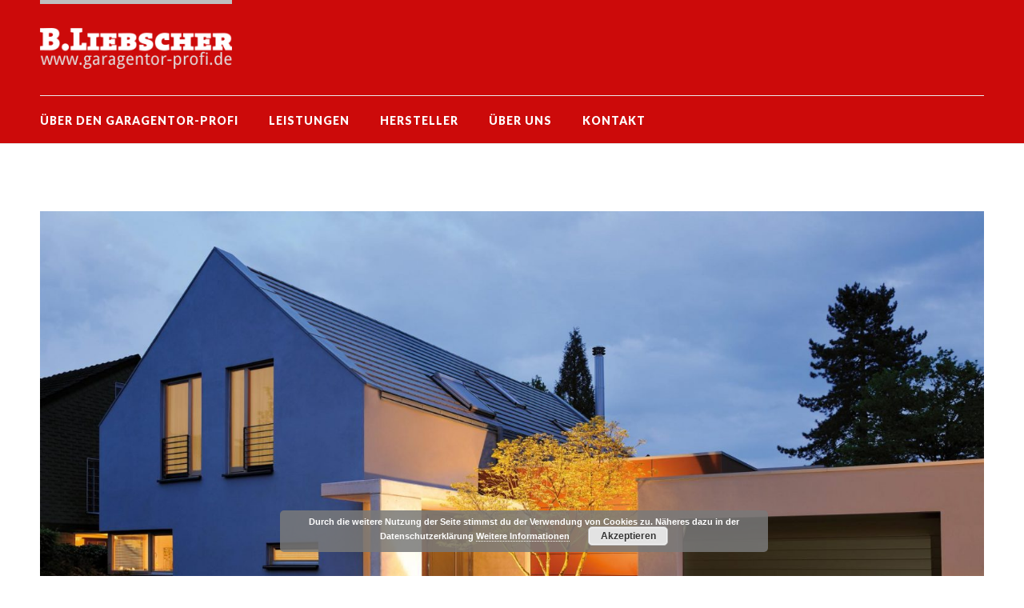

--- FILE ---
content_type: text/html; charset=UTF-8
request_url: https://garagentor-profi.de/
body_size: 8139
content:
<!DOCTYPE html>
<html id="doc" class="no-js" lang="de">
<head>
<meta charset="UTF-8" />
<meta name="viewport" content="width=device-width,initial-scale=1">
<link rel="profile" href="http://gmpg.org/xfn/11" />
<meta name='robots' content='index, follow, max-image-preview:large, max-snippet:-1, max-video-preview:-1' />

	<!-- This site is optimized with the Yoast SEO plugin v16.1.1 - https://yoast.com/wordpress/plugins/seo/ -->
	<title>Björn Liebscher, Ihr Garagentor-Profi im Rhein-Main-Gebiet</title>
	<meta name="description" content="Björn Liebscher, der Garagentor-Profi aus Hofheim am Taunus mit Fachkompetenz für: Garagentore, Antriebstechnik, Sonnenschutz und Insektenschutz, Haustüren." />
	<link rel="canonical" href="https://garagentor-profi.de/" />
	<meta property="og:locale" content="de_DE" />
	<meta property="og:type" content="website" />
	<meta property="og:title" content="Björn Liebscher, Ihr Garagentor-Profi im Rhein-Main-Gebiet" />
	<meta property="og:description" content="Björn Liebscher, der Garagentor-Profi aus Hofheim am Taunus mit Fachkompetenz für: Garagentore, Antriebstechnik, Sonnenschutz und Insektenschutz, Haustüren." />
	<meta property="og:url" content="https://garagentor-profi.de/" />
	<meta property="og:site_name" content="Björn Liebscher" />
	<meta property="article:modified_time" content="2024-02-05T20:20:10+00:00" />
	<meta property="og:image" content="https://garagentor-profi.de/wp-content/uploads/2020/01/hoermann_DSD3305-070612_gueltigbis03092019.jpg" />
	<meta name="twitter:card" content="summary_large_image" />
	<meta name="twitter:label1" content="Geschätzte Lesezeit">
	<meta name="twitter:data1" content="1 Minute">
	<script type="application/ld+json" class="yoast-schema-graph">{"@context":"https://schema.org","@graph":[{"@type":"WebSite","@id":"https://garagentor-profi.de/#website","url":"https://garagentor-profi.de/","name":"Bj\u00f6rn Liebscher","description":"Der Garagentor-Profi","potentialAction":[{"@type":"SearchAction","target":"https://garagentor-profi.de/?s={search_term_string}","query-input":"required name=search_term_string"}],"inLanguage":"de"},{"@type":"ImageObject","@id":"https://garagentor-profi.de/#primaryimage","inLanguage":"de","url":"https://garagentor-profi.de/wp-content/uploads/2020/01/hoermann_DSD3305-070612_gueltigbis03092019.jpg","contentUrl":"https://garagentor-profi.de/wp-content/uploads/2020/01/hoermann_DSD3305-070612_gueltigbis03092019.jpg","width":2400,"height":1620},{"@type":"WebPage","@id":"https://garagentor-profi.de/#webpage","url":"https://garagentor-profi.de/","name":"Bj\u00f6rn Liebscher, Ihr Garagentor-Profi im Rhein-Main-Gebiet","isPartOf":{"@id":"https://garagentor-profi.de/#website"},"primaryImageOfPage":{"@id":"https://garagentor-profi.de/#primaryimage"},"datePublished":"2018-12-12T10:57:40+00:00","dateModified":"2024-02-05T20:20:10+00:00","description":"Bj\u00f6rn Liebscher, der Garagentor-Profi aus Hofheim am Taunus mit Fachkompetenz f\u00fcr: Garagentore, Antriebstechnik, Sonnenschutz und Insektenschutz, Haust\u00fcren.","breadcrumb":{"@id":"https://garagentor-profi.de/#breadcrumb"},"inLanguage":"de","potentialAction":[{"@type":"ReadAction","target":["https://garagentor-profi.de/"]}]},{"@type":"BreadcrumbList","@id":"https://garagentor-profi.de/#breadcrumb","itemListElement":[{"@type":"ListItem","position":1,"item":{"@type":"WebPage","@id":"https://garagentor-profi.de/","url":"https://garagentor-profi.de/","name":"Startseite"}}]}]}</script>
	<!-- / Yoast SEO plugin. -->


<link rel='dns-prefetch' href='//fonts.googleapis.com' />
<link rel='dns-prefetch' href='//s.w.org' />
<link rel="alternate" type="application/rss+xml" title="Björn Liebscher &raquo; Feed" href="https://garagentor-profi.de/feed/" />
<link rel="alternate" type="application/rss+xml" title="Björn Liebscher &raquo; Kommentar-Feed" href="https://garagentor-profi.de/comments/feed/" />
		<script type="text/javascript">
			window._wpemojiSettings = {"baseUrl":"https:\/\/s.w.org\/images\/core\/emoji\/13.0.1\/72x72\/","ext":".png","svgUrl":"https:\/\/s.w.org\/images\/core\/emoji\/13.0.1\/svg\/","svgExt":".svg","source":{"concatemoji":"https:\/\/garagentor-profi.de\/wp-includes\/js\/wp-emoji-release.min.js?ver=5.7.14"}};
			!function(e,a,t){var n,r,o,i=a.createElement("canvas"),p=i.getContext&&i.getContext("2d");function s(e,t){var a=String.fromCharCode;p.clearRect(0,0,i.width,i.height),p.fillText(a.apply(this,e),0,0);e=i.toDataURL();return p.clearRect(0,0,i.width,i.height),p.fillText(a.apply(this,t),0,0),e===i.toDataURL()}function c(e){var t=a.createElement("script");t.src=e,t.defer=t.type="text/javascript",a.getElementsByTagName("head")[0].appendChild(t)}for(o=Array("flag","emoji"),t.supports={everything:!0,everythingExceptFlag:!0},r=0;r<o.length;r++)t.supports[o[r]]=function(e){if(!p||!p.fillText)return!1;switch(p.textBaseline="top",p.font="600 32px Arial",e){case"flag":return s([127987,65039,8205,9895,65039],[127987,65039,8203,9895,65039])?!1:!s([55356,56826,55356,56819],[55356,56826,8203,55356,56819])&&!s([55356,57332,56128,56423,56128,56418,56128,56421,56128,56430,56128,56423,56128,56447],[55356,57332,8203,56128,56423,8203,56128,56418,8203,56128,56421,8203,56128,56430,8203,56128,56423,8203,56128,56447]);case"emoji":return!s([55357,56424,8205,55356,57212],[55357,56424,8203,55356,57212])}return!1}(o[r]),t.supports.everything=t.supports.everything&&t.supports[o[r]],"flag"!==o[r]&&(t.supports.everythingExceptFlag=t.supports.everythingExceptFlag&&t.supports[o[r]]);t.supports.everythingExceptFlag=t.supports.everythingExceptFlag&&!t.supports.flag,t.DOMReady=!1,t.readyCallback=function(){t.DOMReady=!0},t.supports.everything||(n=function(){t.readyCallback()},a.addEventListener?(a.addEventListener("DOMContentLoaded",n,!1),e.addEventListener("load",n,!1)):(e.attachEvent("onload",n),a.attachEvent("onreadystatechange",function(){"complete"===a.readyState&&t.readyCallback()})),(n=t.source||{}).concatemoji?c(n.concatemoji):n.wpemoji&&n.twemoji&&(c(n.twemoji),c(n.wpemoji)))}(window,document,window._wpemojiSettings);
		</script>
		<style type="text/css">
img.wp-smiley,
img.emoji {
	display: inline !important;
	border: none !important;
	box-shadow: none !important;
	height: 1em !important;
	width: 1em !important;
	margin: 0 .07em !important;
	vertical-align: -0.1em !important;
	background: none !important;
	padding: 0 !important;
}
</style>
	<link rel='stylesheet' id='wp-block-library-css'  href='https://garagentor-profi.de/wp-includes/css/dist/block-library/style.min.css?ver=5.7.14' type='text/css' media='all' />
<link rel='stylesheet' id='wp-block-library-theme-css'  href='https://garagentor-profi.de/wp-includes/css/dist/block-library/theme.min.css?ver=5.7.14' type='text/css' media='all' />
<link rel='stylesheet' id='contact-form-7-css'  href='https://garagentor-profi.de/wp-content/plugins/contact-form-7/includes/css/styles.css?ver=5.4' type='text/css' media='all' />
<link rel='stylesheet' id='dorayaki-fonts-css'  href='//fonts.googleapis.com/css?family=Domine%3A400%2C700%7CLato%3A400%2C900&#038;subset=latin%2Clatin-ext' type='text/css' media='all' />
<link rel='stylesheet' id='dorayaki-style-css'  href='https://garagentor-profi.de/wp-content/themes/dorayaki/style.css?ver=5.7.14' type='text/css' media='all' />
<link rel='stylesheet' id='igniteup-front-compulsory-css'  href='https://garagentor-profi.de/wp-content/plugins/igniteup/includes/css/front-compulsory.css?ver=3.4.1' type='text/css' media='all' />
<script type='text/javascript' src='https://garagentor-profi.de/wp-includes/js/jquery/jquery.min.js?ver=3.5.1' id='jquery-core-js'></script>
<script type='text/javascript' src='https://garagentor-profi.de/wp-includes/js/jquery/jquery-migrate.min.js?ver=3.3.2' id='jquery-migrate-js'></script>
<script type='text/javascript' src='https://garagentor-profi.de/wp-content/themes/dorayaki/assets/js/jquery.fitvids.js?ver=1.0' id='fitvids-js'></script>
<script type='text/javascript' src='https://garagentor-profi.de/wp-content/themes/dorayaki/assets/js/custom.js?ver=1.0' id='dorayaki-custom-js'></script>
<link rel="https://api.w.org/" href="https://garagentor-profi.de/wp-json/" /><link rel="alternate" type="application/json" href="https://garagentor-profi.de/wp-json/wp/v2/pages/21" /><link rel="EditURI" type="application/rsd+xml" title="RSD" href="https://garagentor-profi.de/xmlrpc.php?rsd" />
<link rel="wlwmanifest" type="application/wlwmanifest+xml" href="https://garagentor-profi.de/wp-includes/wlwmanifest.xml" /> 
<meta name="generator" content="WordPress 5.7.14" />
<link rel='shortlink' href='https://garagentor-profi.de/' />
<link rel="alternate" type="application/json+oembed" href="https://garagentor-profi.de/wp-json/oembed/1.0/embed?url=https%3A%2F%2Fgaragentor-profi.de%2F" />
<link rel="alternate" type="text/xml+oembed" href="https://garagentor-profi.de/wp-json/oembed/1.0/embed?url=https%3A%2F%2Fgaragentor-profi.de%2F&#038;format=xml" />
<script type="text/javascript">igniteup_ajaxurl = "https://garagentor-profi.de/wp-admin/admin-ajax.php";</script><style type="text/css">
/* Custom Main Background Color */
body, .page .entry-content h2 span {background: #ffffff;}
</style>
<style type="text/css">
/* Custom Header Background Color */
#masthead {background: #cc0a0a;}
@media screen and (min-width: 1260px) {#site-nav {background: #cc0a0a;}}
</style>
<style type="text/css">
/* Custom Footer Bg Color */
.footerlabel {color: #ebebeb;}
#colophon {background: #ebebeb;}
</style>
<style type="text/css">
/* Custom Link Color */
a,
.entry-header h2.entry-title a:hover,
.responsive-slider.flexslider .slide h2.slide-title a:hover,
input#submit:hover,
input.wpcf7-submit:hover,
.format-link a.link:hover,
ul.dorayaki-rp li.rp-box h3.rp-title a:hover,
.responsive-slider.flexslider .slide h2.slide-title span,
.portfolio-box h3.portfolio-title a:hover,
.widget h3.widget-title a:hover,
.search-btn-open:before,
.menu-btn-open:before,
#site-nav li a:hover,
a.more-link:hover,
.morelink-icon:hover:after,
#comments .comment-content ul.comment-meta a:hover,
.contact-box .cb-emails span,
a#desktop-search-btn.btn-open:after {
	color: #bfbfbf;
}
.search-btn-open,
.menu-btn-open,
input[type="button"]:hover,
input[type="submit"]:hover,
.jetpack_subscription_widget input[type="submit"]:hover,
input#submit:hover,
input.wpcf7-submit:hover,
.contact-box a.cb-maplink:hover,
.entry-content p.slogan a:hover,
a.service-box:hover,
a#desktop-search-btn:hover,
a#desktop-search-btn.btn-open {
	background: #bfbfbf;
}
.responsive-slider.flexslider .flex-control-nav li a:hover {
	border: 1px solid #bfbfbf;
	background: #bfbfbf !important;
}
#site-title {
	border-top: 5px solid #bfbfbf;
}
.search-btn-open,
.menu-btn-open {
	border-top: 1px solid #bfbfbf !important;
	border-bottom: 1px solid #bfbfbf !important;
}
@media screen and (min-width: 1260px) {
#site-nav li:hover > a {
	color: #bfbfbf;
}
}
</style>
<style type="text/css">
/* Custom Link Hover Color */
a:hover {color:#ffffff;}
</style>
<style type="text/css">
/* Custom Header Widget Bg Color */
#masthead ul.headerinfo-text li span {background: #f1f1f1;}
</style>
<link rel="icon" href="https://garagentor-profi.de/wp-content/uploads/2020/01/cropped-tabgrafika-32x32.jpg" sizes="32x32" />
<link rel="icon" href="https://garagentor-profi.de/wp-content/uploads/2020/01/cropped-tabgrafika-192x192.jpg" sizes="192x192" />
<link rel="apple-touch-icon" href="https://garagentor-profi.de/wp-content/uploads/2020/01/cropped-tabgrafika-180x180.jpg" />
<meta name="msapplication-TileImage" content="https://garagentor-profi.de/wp-content/uploads/2020/01/cropped-tabgrafika-270x270.jpg" />
</head>

<body class="home page-template page-template-page-templates page-template-full-width page-template-page-templatesfull-width-php page page-id-21 wp-embed-responsive">

	<header id="masthead" class="clearfix">

		<div class="headerinfo-wrap">
			<div id="site-title">
									<a href="https://garagentor-profi.de/" class="logo"><img src="https://garagentor-profi.de/wp-content/uploads/2020/01/cropped-cropped-logo.png" alt="Björn Liebscher" title="Björn Liebscher" /></a>
							</div><!-- end #site-title -->

		</div><!-- .headerinfo-wrap -->

		<div class="mobile-nav-container">
			<a href="" id="desktop-search-btn"><span>Suche</span></a>
			<div id="search-wrap">
					<form method="get" id="searchform" action="https://garagentor-profi.de/">
		<input type="text" class="field" name="s" id="s" placeholder="Suchen..." />
		<input type="submit" class="submit" name="submit" id="searchsubmit" value="Suche" />
	</form>			</div>

			
			</div><!-- end #mobile-nav-container -->

			<a href="#nav-mobile" id="mobile-search-btn" class="search-icon"><span>Suche</span></a>
			<a href="#nav-mobile" id="mobile-menu-btn" class="menu-icon"><span>Menü</span></a>
			<nav id="site-nav">
				<div class="menu-hauptmenue-container"><ul id="menu-hauptmenue" class="menu"><li id="menu-item-400" class="menu-item menu-item-type-post_type menu-item-object-page menu-item-400"><a href="https://garagentor-profi.de/uber-den-garagentor-profi/">Über den Garagentor-Profi</a></li>
<li id="menu-item-398" class="menu-item menu-item-type-custom menu-item-object-custom menu-item-has-children menu-parent-item menu-item-398"><a>Leistungen</a>
<ul class="sub-menu">
	<li id="menu-item-124" class="menu-item menu-item-type-post_type menu-item-object-page menu-item-124"><a href="https://garagentor-profi.de/uberblick/">Überblick</a></li>
	<li id="menu-item-54" class="menu-item menu-item-type-post_type menu-item-object-page menu-item-54"><a href="https://garagentor-profi.de/antriebstechnik-2/">Antriebstechnik</a></li>
	<li id="menu-item-48" class="menu-item menu-item-type-post_type menu-item-object-page menu-item-48"><a href="https://garagentor-profi.de/garagentore/">Garagentore</a></li>
	<li id="menu-item-47" class="menu-item menu-item-type-post_type menu-item-object-page menu-item-47"><a href="https://garagentor-profi.de/hausturen/">Haustüren</a></li>
	<li id="menu-item-46" class="menu-item menu-item-type-post_type menu-item-object-page menu-item-46"><a href="https://garagentor-profi.de/sonnenschutz-insektenschutz/">Sonnenschutz &#038; Insektenschutz</a></li>
</ul>
</li>
<li id="menu-item-104" class="menu-item menu-item-type-post_type menu-item-object-page menu-item-104"><a href="https://garagentor-profi.de/hersteller/">Hersteller</a></li>
<li id="menu-item-51" class="menu-item menu-item-type-post_type menu-item-object-page menu-item-51"><a href="https://garagentor-profi.de/uber-den-garagentor-profi/">Über uns</a></li>
<li id="menu-item-399" class="menu-item menu-item-type-post_type menu-item-object-page menu-item-399"><a href="https://garagentor-profi.de/kontakt/">Kontakt</a></li>
</ul></div>			</nav><!-- end #site-nav -->

		</header><!-- end #masthead -->

		
		
	<div id="main-wrap">
		<div id="site-content" class="fullwidth">
			
						
				
<article id="post-21" class="post-21 page type-page status-publish hentry">

	
	<div class="entry-content clearfix">
		
<figure class="wp-block-gallery aligncenter columns-1 is-cropped"><ul class="blocks-gallery-grid"><li class="blocks-gallery-item"><figure><img loading="lazy" width="2400" height="1620" src="https://garagentor-profi.de/wp-content/uploads/2020/01/hoermann_DSD3305-070612_gueltigbis03092019.jpg" alt="" data-id="307" data-full-url="https://garagentor-profi.de/wp-content/uploads/2020/01/hoermann_DSD3305-070612_gueltigbis03092019.jpg" data-link="https://garagentor-profi.de/hoermann_dsd3305-070612_gueltigbis03092019-2/" class="wp-image-307" srcset="https://garagentor-profi.de/wp-content/uploads/2020/01/hoermann_DSD3305-070612_gueltigbis03092019.jpg 2400w, https://garagentor-profi.de/wp-content/uploads/2020/01/hoermann_DSD3305-070612_gueltigbis03092019-300x203.jpg 300w, https://garagentor-profi.de/wp-content/uploads/2020/01/hoermann_DSD3305-070612_gueltigbis03092019-1024x691.jpg 1024w, https://garagentor-profi.de/wp-content/uploads/2020/01/hoermann_DSD3305-070612_gueltigbis03092019-768x518.jpg 768w, https://garagentor-profi.de/wp-content/uploads/2020/01/hoermann_DSD3305-070612_gueltigbis03092019-1536x1037.jpg 1536w, https://garagentor-profi.de/wp-content/uploads/2020/01/hoermann_DSD3305-070612_gueltigbis03092019-2048x1382.jpg 2048w" sizes="(max-width: 2400px) 100vw, 2400px" /><figcaption class="blocks-gallery-item__caption">Abbildung Hörmann KG</figcaption></figure></li></ul></figure>



<h2>Seit dem Jahr 2004 steht Ihnen Björn Liebscher mit seiner Fachkompetenz bei der Umsetzung Ihrer Wünsche für: <a href="https://garagentor-profi.de/garagentore/">Garagentore</a>, <a href="https://garagentor-profi.de/antriebstechnik-2/">Antriebstechnik</a>, <a href="https://garagentor-profi.de/sonnenschutz-insektenschutz/">Sonnenschutz</a> und <a href="https://garagentor-profi.de/sonnenschutz-insektenschutz/">Insektenschutz</a>, sowie <a href="https://garagentor-profi.de/hausturen/">Haustüren</a>; mit Rat und Tat zur Seite. Beginnend bei der Beratung über die Planung bis zur gebrauchsfertigen Endmontage erhalten Sie alles aus einer erfahrenen Hand. Ich freue mich auf Sie. Ihr Garagentor-Profi im Rhein-Main-Gebiet, Björn Liebscher.</h2>
	</div><!-- end .entry-content -->

</article><!-- end post-21 -->
				
	<div id="comments" class="comments-area">
	
	
	
	
	
	</div><!-- #comments .comments-area -->

			
		</div><!-- end #site-content .fullwidth -->
	</div><!-- end #main-wrap -->


 <footer id="colophon" class="site-footer clearfix" role="contentinfo">

		 
<div id="footerwidget-wrap" class="clearfix">
		<div id="sidebar-footer-1" class="widget-area">
		<aside id="text-2" class="widget widget_text"><h3 class="widget-title">Kontakt:</h3>			<div class="textwidget"><p>Björn Liebscher<br />
<strong>Adresse:</strong><br />
<span class="_2iem">Hasengasse 6</span><br />
65719 Hofheim / Diedenbergen<br />
E-Mail: info@garagentor-profi.de</p>
<p>Tel. +49 (0) 6192 970779</p>
</div>
		</aside>	</div><!-- .widget-area -->
	
		<div id="sidebar-footer-2" class="widget-area">
		<aside id="media_image-5" class="widget widget_media_image"><h3 class="widget-title">Zeitlich begrenzte Aktion:</h3><a href="http://www.hoermann.de/aktion/partner?_ga=2.50060134.1373384464.1614790493-358776657.1589297324"><img width="400" height="400" src="https://garagentor-profi.de/wp-content/uploads/2024/05/Ho__rmann_EuropaPromotion_Internet-Banner_400x400px_2024-01.gif" class="image wp-image-410  attachment-full size-full" alt="" loading="lazy" style="max-width: 100%; height: auto;" /></a></aside>	</div><!-- .widget-area -->
	
		<div id="sidebar-footer-3" class="widget-area">
		<aside id="nav_menu-5" class="widget widget_nav_menu"><h3 class="widget-title">Info-Seiten</h3><div class="menu-footer-container"><ul id="menu-footer" class="menu"><li id="menu-item-84" class="menu-item menu-item-type-post_type menu-item-object-page menu-item-84"><a href="https://garagentor-profi.de/datenschutzerklarung/">Datenschutzerklärung</a></li>
<li id="menu-item-85" class="menu-item menu-item-type-post_type menu-item-object-page menu-item-85"><a href="https://garagentor-profi.de/impressum/">Impressum</a></li>
</ul></div></aside>	</div><!-- .widget-area -->
	
</div><!-- #footer-widget-wrap -->
	 <div id="site-info">

		 <div class="credit-wrap">
		 
		 <p class="credittext">© 2021 Bjön Liebscher Der Garagentor-Profi </p>		 </div><!-- end .credit-wrap -->

		 <div class="footerlabel">
			 <p class="footerlabel-title">Björn Liebscher</p>
			 <p class="footerlabel-description">Der Garagentor-Profi</p>
		 </div><!-- end .footerlabel -->

	 </div><!-- end #site-info -->

 </footer><!-- end #colophon -->


<link rel='stylesheet' id='basecss-css'  href='https://garagentor-profi.de/wp-content/plugins/eu-cookie-law/css/style.css?ver=5.7.14' type='text/css' media='all' />
<script type='text/javascript' src='https://garagentor-profi.de/wp-includes/js/dist/vendor/wp-polyfill.min.js?ver=7.4.4' id='wp-polyfill-js'></script>
<script type='text/javascript' id='wp-polyfill-js-after'>
( 'fetch' in window ) || document.write( '<script src="https://garagentor-profi.de/wp-includes/js/dist/vendor/wp-polyfill-fetch.min.js?ver=3.0.0"></scr' + 'ipt>' );( document.contains ) || document.write( '<script src="https://garagentor-profi.de/wp-includes/js/dist/vendor/wp-polyfill-node-contains.min.js?ver=3.42.0"></scr' + 'ipt>' );( window.DOMRect ) || document.write( '<script src="https://garagentor-profi.de/wp-includes/js/dist/vendor/wp-polyfill-dom-rect.min.js?ver=3.42.0"></scr' + 'ipt>' );( window.URL && window.URL.prototype && window.URLSearchParams ) || document.write( '<script src="https://garagentor-profi.de/wp-includes/js/dist/vendor/wp-polyfill-url.min.js?ver=3.6.4"></scr' + 'ipt>' );( window.FormData && window.FormData.prototype.keys ) || document.write( '<script src="https://garagentor-profi.de/wp-includes/js/dist/vendor/wp-polyfill-formdata.min.js?ver=3.0.12"></scr' + 'ipt>' );( Element.prototype.matches && Element.prototype.closest ) || document.write( '<script src="https://garagentor-profi.de/wp-includes/js/dist/vendor/wp-polyfill-element-closest.min.js?ver=2.0.2"></scr' + 'ipt>' );( 'objectFit' in document.documentElement.style ) || document.write( '<script src="https://garagentor-profi.de/wp-includes/js/dist/vendor/wp-polyfill-object-fit.min.js?ver=2.3.4"></scr' + 'ipt>' );
</script>
<script type='text/javascript' src='https://garagentor-profi.de/wp-includes/js/dist/hooks.min.js?ver=d0188aa6c336f8bb426fe5318b7f5b72' id='wp-hooks-js'></script>
<script type='text/javascript' src='https://garagentor-profi.de/wp-includes/js/dist/i18n.min.js?ver=6ae7d829c963a7d8856558f3f9b32b43' id='wp-i18n-js'></script>
<script type='text/javascript' id='wp-i18n-js-after'>
wp.i18n.setLocaleData( { 'text direction\u0004ltr': [ 'ltr' ] } );
</script>
<script type='text/javascript' src='https://garagentor-profi.de/wp-includes/js/dist/vendor/lodash.min.js?ver=4.17.21' id='lodash-js'></script>
<script type='text/javascript' id='lodash-js-after'>
window.lodash = _.noConflict();
</script>
<script type='text/javascript' src='https://garagentor-profi.de/wp-includes/js/dist/url.min.js?ver=7c99a9585caad6f2f16c19ecd17a86cd' id='wp-url-js'></script>
<script type='text/javascript' id='wp-api-fetch-js-translations'>
( function( domain, translations ) {
	var localeData = translations.locale_data[ domain ] || translations.locale_data.messages;
	localeData[""].domain = domain;
	wp.i18n.setLocaleData( localeData, domain );
} )( "default", {"translation-revision-date":"2026-01-20 17:39:02+0000","generator":"GlotPress\/4.0.3","domain":"messages","locale_data":{"messages":{"":{"domain":"messages","plural-forms":"nplurals=2; plural=n != 1;","lang":"de"},"You are probably offline.":["Du bist wahrscheinlich offline."],"Media upload failed. If this is a photo or a large image, please scale it down and try again.":["Das Hochladen der Mediendatei ist fehlgeschlagen. Wenn es sich um ein Foto oder ein gro\u00dfes Bild handelt, verkleinere es bitte und versuche es erneut."],"An unknown error occurred.":["Ein unbekannter Fehler ist aufgetreten."],"The response is not a valid JSON response.":["Die Antwort ist keine g\u00fcltige JSON-Antwort."]}},"comment":{"reference":"wp-includes\/js\/dist\/api-fetch.js"}} );
</script>
<script type='text/javascript' src='https://garagentor-profi.de/wp-includes/js/dist/api-fetch.min.js?ver=25cbf3644d200bdc5cab50e7966b5b03' id='wp-api-fetch-js'></script>
<script type='text/javascript' id='wp-api-fetch-js-after'>
wp.apiFetch.use( wp.apiFetch.createRootURLMiddleware( "https://garagentor-profi.de/wp-json/" ) );
wp.apiFetch.nonceMiddleware = wp.apiFetch.createNonceMiddleware( "1631b04f51" );
wp.apiFetch.use( wp.apiFetch.nonceMiddleware );
wp.apiFetch.use( wp.apiFetch.mediaUploadMiddleware );
wp.apiFetch.nonceEndpoint = "https://garagentor-profi.de/wp-admin/admin-ajax.php?action=rest-nonce";
</script>
<script type='text/javascript' id='contact-form-7-js-extra'>
/* <![CDATA[ */
var wpcf7 = [];
/* ]]> */
</script>
<script type='text/javascript' src='https://garagentor-profi.de/wp-content/plugins/contact-form-7/includes/js/index.js?ver=5.4' id='contact-form-7-js'></script>
<script type='text/javascript' src='https://garagentor-profi.de/wp-includes/js/wp-embed.min.js?ver=5.7.14' id='wp-embed-js'></script>
<script type='text/javascript' id='eucookielaw-scripts-js-extra'>
/* <![CDATA[ */
var eucookielaw_data = {"euCookieSet":"","autoBlock":"0","expireTimer":"0","scrollConsent":"0","networkShareURL":"","isCookiePage":"","isRefererWebsite":""};
/* ]]> */
</script>
<script type='text/javascript' src='https://garagentor-profi.de/wp-content/plugins/eu-cookie-law/js/scripts.js?ver=3.1.6' id='eucookielaw-scripts-js'></script>
<!-- Eu Cookie Law 3.1.6 --><div class="pea_cook_wrapper pea_cook_bottomcenter" style="color:#FFFFFF;background:rgb(122,122,122);background: rgba(122,122,122,0.85);"><p>Durch die weitere Nutzung der Seite stimmst du der Verwendung von Cookies zu. Näheres dazu in der Datenschutzerklärung <a style="color:#FFFFFF;" href="#" id="fom">Weitere Informationen</a> <button id="pea_cook_btn" class="pea_cook_btn">Akzeptieren</button></p></div><div class="pea_cook_more_info_popover"><div class="pea_cook_more_info_popover_inner" style="color:#FFFFFF;background-color: rgba(122,122,122,0.9);"><p>Die Cookie-Einstellungen auf dieser Website sind auf "Cookies zulassen" eingestellt, um das beste Surferlebnis zu ermöglichen. Wenn du diese Website ohne Änderung der Cookie-Einstellungen verwendest oder auf "Akzeptieren" klickst, erklärst du sich damit einverstanden.</p><p><a style="color:#FFFFFF;" href="#" id="pea_close">Schließen</a></p></div></div>
</body>
</html>
